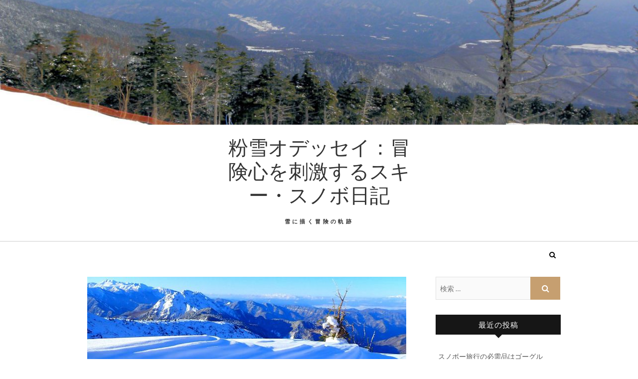

--- FILE ---
content_type: text/html; charset=UTF-8
request_url: https://routetoindependence.com/
body_size: 6094
content:
<!DOCTYPE html>
<html lang="ja">
<head>
<meta charset="UTF-8" />
<link rel="profile" href="http://gmpg.org/xfn/11" />
<link rel="pingback" href="https://routetoindependence.com/xmlrpc.php" />
<title>粉雪オデッセイ：冒険心を刺激するスキー・スノボ日記 &#8211; 雪に描く冒険の軌跡</title>
<link rel='dns-prefetch' href='//fonts.googleapis.com' />
<link rel='dns-prefetch' href='//s.w.org' />
<link rel="alternate" type="application/rss+xml" title="粉雪オデッセイ：冒険心を刺激するスキー・スノボ日記 &raquo; フィード" href="https://routetoindependence.com/?feed=rss2" />
<link rel="alternate" type="application/rss+xml" title="粉雪オデッセイ：冒険心を刺激するスキー・スノボ日記 &raquo; コメントフィード" href="https://routetoindependence.com/?feed=comments-rss2" />
		<script type="text/javascript">
			window._wpemojiSettings = {"baseUrl":"https:\/\/s.w.org\/images\/core\/emoji\/2.2.1\/72x72\/","ext":".png","svgUrl":"https:\/\/s.w.org\/images\/core\/emoji\/2.2.1\/svg\/","svgExt":".svg","source":{"concatemoji":"https:\/\/routetoindependence.com\/wp-includes\/js\/wp-emoji-release.min.js?ver=4.7.3"}};
			!function(a,b,c){function d(a){var b,c,d,e,f=String.fromCharCode;if(!k||!k.fillText)return!1;switch(k.clearRect(0,0,j.width,j.height),k.textBaseline="top",k.font="600 32px Arial",a){case"flag":return k.fillText(f(55356,56826,55356,56819),0,0),!(j.toDataURL().length<3e3)&&(k.clearRect(0,0,j.width,j.height),k.fillText(f(55356,57331,65039,8205,55356,57096),0,0),b=j.toDataURL(),k.clearRect(0,0,j.width,j.height),k.fillText(f(55356,57331,55356,57096),0,0),c=j.toDataURL(),b!==c);case"emoji4":return k.fillText(f(55357,56425,55356,57341,8205,55357,56507),0,0),d=j.toDataURL(),k.clearRect(0,0,j.width,j.height),k.fillText(f(55357,56425,55356,57341,55357,56507),0,0),e=j.toDataURL(),d!==e}return!1}function e(a){var c=b.createElement("script");c.src=a,c.defer=c.type="text/javascript",b.getElementsByTagName("head")[0].appendChild(c)}var f,g,h,i,j=b.createElement("canvas"),k=j.getContext&&j.getContext("2d");for(i=Array("flag","emoji4"),c.supports={everything:!0,everythingExceptFlag:!0},h=0;h<i.length;h++)c.supports[i[h]]=d(i[h]),c.supports.everything=c.supports.everything&&c.supports[i[h]],"flag"!==i[h]&&(c.supports.everythingExceptFlag=c.supports.everythingExceptFlag&&c.supports[i[h]]);c.supports.everythingExceptFlag=c.supports.everythingExceptFlag&&!c.supports.flag,c.DOMReady=!1,c.readyCallback=function(){c.DOMReady=!0},c.supports.everything||(g=function(){c.readyCallback()},b.addEventListener?(b.addEventListener("DOMContentLoaded",g,!1),a.addEventListener("load",g,!1)):(a.attachEvent("onload",g),b.attachEvent("onreadystatechange",function(){"complete"===b.readyState&&c.readyCallback()})),f=c.source||{},f.concatemoji?e(f.concatemoji):f.wpemoji&&f.twemoji&&(e(f.twemoji),e(f.wpemoji)))}(window,document,window._wpemojiSettings);
		</script>
		<style type="text/css">
img.wp-smiley,
img.emoji {
	display: inline !important;
	border: none !important;
	box-shadow: none !important;
	height: 1em !important;
	width: 1em !important;
	margin: 0 .07em !important;
	vertical-align: -0.1em !important;
	background: none !important;
	padding: 0 !important;
}
</style>
<link rel='stylesheet' id='edge-style-css'  href='https://routetoindependence.com/wp-content/themes/edge/style.css?ver=4.7.3' type='text/css' media='all' />
<link rel='stylesheet' id='font-awesome-css'  href='https://routetoindependence.com/wp-content/themes/edge/assets/font-awesome/css/font-awesome.min.css?ver=4.7.3' type='text/css' media='all' />
<link rel='stylesheet' id='edge-responsive-css'  href='https://routetoindependence.com/wp-content/themes/edge/css/responsive.css?ver=4.7.3' type='text/css' media='all' />
<link rel='stylesheet' id='edge_google_fonts-css'  href='//fonts.googleapis.com/css?family=Lato%3A400%2C300%2C700%2C400italic%7CPlayfair+Display&#038;ver=4.7.3' type='text/css' media='all' />
<script type='text/javascript' src='https://routetoindependence.com/wp-includes/js/jquery/jquery.js?ver=1.12.4'></script>
<script type='text/javascript' src='https://routetoindependence.com/wp-includes/js/jquery/jquery-migrate.min.js?ver=1.4.1'></script>
<script type='text/javascript' src='https://routetoindependence.com/wp-content/themes/edge/js/edge-main.js?ver=4.7.3'></script>
<link rel='https://api.w.org/' href='https://routetoindependence.com/?rest_route=/' />
<link rel="EditURI" type="application/rsd+xml" title="RSD" href="https://routetoindependence.com/xmlrpc.php?rsd" />
<link rel="wlwmanifest" type="application/wlwmanifest+xml" href="https://routetoindependence.com/wp-includes/wlwmanifest.xml" /> 
<meta name="generator" content="WordPress 4.7.3" />
	<meta name="viewport" content="width=device-width, initial-scale=1, maximum-scale=1">
			<style type="text/css">.recentcomments a{display:inline !important;padding:0 !important;margin:0 !important;}</style>
		</head>
<body class="home blog has-header-image">
<div id="page" class="hfeed site">
<!-- Masthead ============================================= -->
<header id="masthead" class="site-header">
							<a href="https://routetoindependence.com/"><img src="https://routetoindependence.com/wp-content/uploads/2023/12/24273524_m.jpg" class="header-image" height="964" width="1286" alt="粉雪オデッセイ：冒険心を刺激するスキー・スノボ日記" /> </a>
						<div class="top-header">
			<div class="container clearfix">
				<div class="header-social-block">	<div class="social-links clearfix">
			</div><!-- end .social-links -->
</div><!-- end .header-social-block -->		<div id="site-branding">
				<h1 id="site-title"> 			<a href="https://routetoindependence.com/" title="粉雪オデッセイ：冒険心を刺激するスキー・スノボ日記" rel="home"> 粉雪オデッセイ：冒険心を刺激するスキー・スノボ日記 </a>
				</h1>  <!-- end .site-title -->
				<p id ="site-description"> 雪に描く冒険の軌跡 </p> <!-- end #site-description -->
				</div> <!-- end #site-branding -->
					</div> <!-- end .container -->
		</div> <!-- end .top-header -->
		<!-- Main Header============================================= -->
				<div id="sticky_header">
					<div class="container clearfix">
						<div class="menu-toggle">			
							<div class="line-one"></div>
				  			<div class="line-two"></div>
				  			<div class="line-three"></div>
					  	</div>
					  	<!-- end .menu-toggle -->
					  	<h3 class="nav-site-title">
							<a href="https://routetoindependence.com/" title="粉雪オデッセイ：冒険心を刺激するスキー・スノボ日記">粉雪オデッセイ：冒険心を刺激するスキー・スノボ日記</a>
						</h3>
					<!-- end .nav-site-title -->
						<!-- Main Nav ============================================= -->
												<nav id="site-navigation" class="main-navigation clearfix">
													</nav> <!-- end #site-navigation -->
													<div id="search-toggle" class="header-search"></div>
							<div id="search-box" class="clearfix">
								<form class="search-form" action="https://routetoindependence.com/" method="get">
		<input type="search" name="s" class="search-field" placeholder="検索 &hellip;" autocomplete="off">
	<button type="submit" class="search-submit"><i class="fa fa-search"></i></button>
	</form> <!-- end .search-form -->							</div>  <!-- end #search-box -->
						</div> <!-- end .container -->
			</div> <!-- end #sticky_header --></header> <!-- end #masthead -->
<!-- Main Page Start ============================================= -->
<div id="content">
<div class="container clearfix">
			<div id="primary">
								<main id="main" class="site-main clearfix">
							<article id="post-156" class="post-156 post type-post status-publish format-standard has-post-thumbnail hentry category-2 category-3 category-4 tag-5">
					<div class="post-image-content">
				<figure class="post-featured-image">
					<a href="https://routetoindependence.com/?p=156" title="スノボー旅行の必需品はゴーグル">
					<img width="640" height="480" src="https://routetoindependence.com/wp-content/uploads/2023/12/25109860_m.jpg" class="attachment-post-thumbnail size-post-thumbnail wp-post-image" alt="" srcset="https://routetoindependence.com/wp-content/uploads/2023/12/25109860_m.jpg 640w, https://routetoindependence.com/wp-content/uploads/2023/12/25109860_m-300x225.jpg 300w" sizes="(max-width: 640px) 100vw, 640px" />					</a>
				</figure><!-- end.post-featured-image  -->
			</div> <!-- end.post-image-content -->
				<header class="entry-header">
					<div class="entry-meta">
				<span class="cat-links">
					<a href="https://routetoindependence.com/?cat=2" rel="category">スキー・スノボ</a>, <a href="https://routetoindependence.com/?cat=3" rel="category">スノボツアー</a>, <a href="https://routetoindependence.com/?cat=4" rel="category">旅行</a>				</span> <!-- end .cat-links -->
								<span class="tag-links">
				<a href="https://routetoindependence.com/?tag=%e3%82%a6%e3%82%a3%e3%83%b3%e3%82%bf%e3%83%bc%e3%82%b9%e3%83%9d%e3%83%bc%e3%83%84" rel="tag">ウィンタースポーツ</a>				</span> <!-- end .tag-links -->
							</div><!-- end .entry-meta -->
					<h2 class="entry-title"> <a href="https://routetoindependence.com/?p=156" title="スノボー旅行の必需品はゴーグル"> スノボー旅行の必需品はゴーグル </a> </h2> <!-- end.entry-title -->
			<div class="entry-meta">
				<span class="posted-on"><a title="9:29 PM" href="https://routetoindependence.com/?p=156">
				2023年12月25日 </a></span>
			</div><!-- end .entry-meta -->
		</header><!-- end .entry-header -->
		<div class="entry-content">
			<p>スキー場にはたくさんコースがありますので、コースによって標高に違いがあります。</p>
		</div> <!-- end .entry-content -->
					<footer class="entry-footer">
								<a class="more-link" title="" href="https://routetoindependence.com/?p=156">
				もっと読む				</a>
								<div class="entry-meta">
										<span class="author vcard"><a href="https://routetoindependence.com/?author=1" title="Mitsui">
					Mitsui </a></span> 
					
										<span class="comments">
					<a href="https://routetoindependence.com/?p=156#respond">コメントなし</a> </span>
									</div> <!-- end .entry-meta -->
							</footer> <!-- end .entry-footer -->
				</article><!-- end .post -->		<article id="post-152" class="post-152 post type-post status-publish format-standard has-post-thumbnail hentry category-2 category-3 category-4 tag-5">
					<div class="post-image-content">
				<figure class="post-featured-image">
					<a href="https://routetoindependence.com/?p=152" title="お得にスノボにいく方法">
					<img width="640" height="480" src="https://routetoindependence.com/wp-content/uploads/2023/12/snowboard-113847_1920.jpg" class="attachment-post-thumbnail size-post-thumbnail wp-post-image" alt="" srcset="https://routetoindependence.com/wp-content/uploads/2023/12/snowboard-113847_1920.jpg 640w, https://routetoindependence.com/wp-content/uploads/2023/12/snowboard-113847_1920-300x225.jpg 300w" sizes="(max-width: 640px) 100vw, 640px" />					</a>
				</figure><!-- end.post-featured-image  -->
			</div> <!-- end.post-image-content -->
				<header class="entry-header">
					<div class="entry-meta">
				<span class="cat-links">
					<a href="https://routetoindependence.com/?cat=2" rel="category">スキー・スノボ</a>, <a href="https://routetoindependence.com/?cat=3" rel="category">スノボツアー</a>, <a href="https://routetoindependence.com/?cat=4" rel="category">旅行</a>				</span> <!-- end .cat-links -->
								<span class="tag-links">
				<a href="https://routetoindependence.com/?tag=%e3%82%a6%e3%82%a3%e3%83%b3%e3%82%bf%e3%83%bc%e3%82%b9%e3%83%9d%e3%83%bc%e3%83%84" rel="tag">ウィンタースポーツ</a>				</span> <!-- end .tag-links -->
							</div><!-- end .entry-meta -->
					<h2 class="entry-title"> <a href="https://routetoindependence.com/?p=152" title="お得にスノボにいく方法"> お得にスノボにいく方法 </a> </h2> <!-- end.entry-title -->
			<div class="entry-meta">
				<span class="posted-on"><a title="9:27 PM" href="https://routetoindependence.com/?p=152">
				2023年12月25日 </a></span>
			</div><!-- end .entry-meta -->
		</header><!-- end .entry-header -->
		<div class="entry-content">
			<p>ウインタースポーツで最も人気のあるスノボですが、ボードやウェア、ブーツ等、必要な道具を一式持っていたとしても、&hellip; </p>
		</div> <!-- end .entry-content -->
					<footer class="entry-footer">
								<a class="more-link" title="" href="https://routetoindependence.com/?p=152">
				もっと読む				</a>
								<div class="entry-meta">
										<span class="author vcard"><a href="https://routetoindependence.com/?author=1" title="Mitsui">
					Mitsui </a></span> 
					
										<span class="comments">
					<a href="https://routetoindependence.com/?p=152#respond">コメントなし</a> </span>
									</div> <!-- end .entry-meta -->
							</footer> <!-- end .entry-footer -->
				</article><!-- end .post -->		<article id="post-149" class="post-149 post type-post status-publish format-standard has-post-thumbnail hentry category-9 category-2 category-10 tag-8">
					<div class="post-image-content">
				<figure class="post-featured-image">
					<a href="https://routetoindependence.com/?p=149" title="マイカーで出かけるスキーツアー">
					<img width="640" height="480" src="https://routetoindependence.com/wp-content/uploads/2023/12/pixta_86136029_M.jpg" class="attachment-post-thumbnail size-post-thumbnail wp-post-image" alt="" srcset="https://routetoindependence.com/wp-content/uploads/2023/12/pixta_86136029_M.jpg 640w, https://routetoindependence.com/wp-content/uploads/2023/12/pixta_86136029_M-300x225.jpg 300w" sizes="(max-width: 640px) 100vw, 640px" />					</a>
				</figure><!-- end.post-featured-image  -->
			</div> <!-- end.post-image-content -->
				<header class="entry-header">
					<div class="entry-meta">
				<span class="cat-links">
					<a href="https://routetoindependence.com/?cat=9" rel="category">スキー</a>, <a href="https://routetoindependence.com/?cat=2" rel="category">スキー・スノボ</a>, <a href="https://routetoindependence.com/?cat=10" rel="category">宿泊</a>				</span> <!-- end .cat-links -->
								<span class="tag-links">
				<a href="https://routetoindependence.com/?tag=%e6%97%85%e8%a1%8c" rel="tag">旅行</a>				</span> <!-- end .tag-links -->
							</div><!-- end .entry-meta -->
					<h2 class="entry-title"> <a href="https://routetoindependence.com/?p=149" title="マイカーで出かけるスキーツアー"> マイカーで出かけるスキーツアー </a> </h2> <!-- end.entry-title -->
			<div class="entry-meta">
				<span class="posted-on"><a title="9:26 PM" href="https://routetoindependence.com/?p=149">
				2023年12月25日 </a></span>
			</div><!-- end .entry-meta -->
		</header><!-- end .entry-header -->
		<div class="entry-content">
			<p>スキーに出かけたいと思って各ツアー会社のスキーツアーのプランを見ている人もいることでしょう。</p>
		</div> <!-- end .entry-content -->
					<footer class="entry-footer">
								<a class="more-link" title="" href="https://routetoindependence.com/?p=149">
				もっと読む				</a>
								<div class="entry-meta">
										<span class="author vcard"><a href="https://routetoindependence.com/?author=1" title="Mitsui">
					Mitsui </a></span> 
					
										<span class="comments">
					<a href="https://routetoindependence.com/?p=149#respond">コメントなし</a> </span>
									</div> <!-- end .entry-meta -->
							</footer> <!-- end .entry-footer -->
				</article><!-- end .post -->		<article id="post-145" class="post-145 post type-post status-publish format-standard has-post-thumbnail hentry category-9 category-2 category-10 tag-8">
					<div class="post-image-content">
				<figure class="post-featured-image">
					<a href="https://routetoindependence.com/?p=145" title="スキーツアーに行くときには移動方法を確認しておく">
					<img width="640" height="480" src="https://routetoindependence.com/wp-content/uploads/2023/12/pixta_39434041_M.jpg" class="attachment-post-thumbnail size-post-thumbnail wp-post-image" alt="" srcset="https://routetoindependence.com/wp-content/uploads/2023/12/pixta_39434041_M.jpg 640w, https://routetoindependence.com/wp-content/uploads/2023/12/pixta_39434041_M-300x225.jpg 300w" sizes="(max-width: 640px) 100vw, 640px" />					</a>
				</figure><!-- end.post-featured-image  -->
			</div> <!-- end.post-image-content -->
				<header class="entry-header">
					<div class="entry-meta">
				<span class="cat-links">
					<a href="https://routetoindependence.com/?cat=9" rel="category">スキー</a>, <a href="https://routetoindependence.com/?cat=2" rel="category">スキー・スノボ</a>, <a href="https://routetoindependence.com/?cat=10" rel="category">宿泊</a>				</span> <!-- end .cat-links -->
								<span class="tag-links">
				<a href="https://routetoindependence.com/?tag=%e6%97%85%e8%a1%8c" rel="tag">旅行</a>				</span> <!-- end .tag-links -->
							</div><!-- end .entry-meta -->
					<h2 class="entry-title"> <a href="https://routetoindependence.com/?p=145" title="スキーツアーに行くときには移動方法を確認しておく"> スキーツアーに行くときには移動方法を確認しておく </a> </h2> <!-- end.entry-title -->
			<div class="entry-meta">
				<span class="posted-on"><a title="9:25 PM" href="https://routetoindependence.com/?p=145">
				2023年12月25日 </a></span>
			</div><!-- end .entry-meta -->
		</header><!-- end .entry-header -->
		<div class="entry-content">
			<p>冬になるとゲレンデにいく機会も多くなるでしょう。</p>
		</div> <!-- end .entry-content -->
					<footer class="entry-footer">
								<a class="more-link" title="" href="https://routetoindependence.com/?p=145">
				もっと読む				</a>
								<div class="entry-meta">
										<span class="author vcard"><a href="https://routetoindependence.com/?author=1" title="Mitsui">
					Mitsui </a></span> 
					
										<span class="comments">
					<a href="https://routetoindependence.com/?p=145#respond">コメントなし</a> </span>
									</div> <!-- end .entry-meta -->
							</footer> <!-- end .entry-footer -->
				</article><!-- end .post -->		<article id="post-142" class="post-142 post type-post status-publish format-standard has-post-thumbnail hentry category-7 category-2 category-6 tag-8">
					<div class="post-image-content">
				<figure class="post-featured-image">
					<a href="https://routetoindependence.com/?p=142" title="日帰りスキーを楽しもう">
					<img width="640" height="480" src="https://routetoindependence.com/wp-content/uploads/2023/12/ski-mountaineering-1375016_1920.jpg" class="attachment-post-thumbnail size-post-thumbnail wp-post-image" alt="" srcset="https://routetoindependence.com/wp-content/uploads/2023/12/ski-mountaineering-1375016_1920.jpg 640w, https://routetoindependence.com/wp-content/uploads/2023/12/ski-mountaineering-1375016_1920-300x225.jpg 300w" sizes="(max-width: 640px) 100vw, 640px" />					</a>
				</figure><!-- end.post-featured-image  -->
			</div> <!-- end.post-image-content -->
				<header class="entry-header">
					<div class="entry-meta">
				<span class="cat-links">
					<a href="https://routetoindependence.com/?cat=7" rel="category">ウィンタースポーツ</a>, <a href="https://routetoindependence.com/?cat=2" rel="category">スキー・スノボ</a>, <a href="https://routetoindependence.com/?cat=6" rel="category">スキーツアー</a>				</span> <!-- end .cat-links -->
								<span class="tag-links">
				<a href="https://routetoindependence.com/?tag=%e6%97%85%e8%a1%8c" rel="tag">旅行</a>				</span> <!-- end .tag-links -->
							</div><!-- end .entry-meta -->
					<h2 class="entry-title"> <a href="https://routetoindependence.com/?p=142" title="日帰りスキーを楽しもう"> 日帰りスキーを楽しもう </a> </h2> <!-- end.entry-title -->
			<div class="entry-meta">
				<span class="posted-on"><a title="9:23 PM" href="https://routetoindependence.com/?p=142">
				2023年12月25日 </a></span>
			</div><!-- end .entry-meta -->
		</header><!-- end .entry-header -->
		<div class="entry-content">
			<p>寒さが本格的になると、スキーシーズンの始まりです。</p>
		</div> <!-- end .entry-content -->
					<footer class="entry-footer">
								<a class="more-link" title="" href="https://routetoindependence.com/?p=142">
				もっと読む				</a>
								<div class="entry-meta">
										<span class="author vcard"><a href="https://routetoindependence.com/?author=1" title="Mitsui">
					Mitsui </a></span> 
					
										<span class="comments">
					<a href="https://routetoindependence.com/?p=142#respond">コメントなし</a> </span>
									</div> <!-- end .entry-meta -->
							</footer> <!-- end .entry-footer -->
				</article><!-- end .post -->		<article id="post-138" class="post-138 post type-post status-publish format-standard has-post-thumbnail hentry category-9 category-2 category-10 tag-8">
					<div class="post-image-content">
				<figure class="post-featured-image">
					<a href="https://routetoindependence.com/?p=138" title="お得なスキーツアーについて。">
					<img width="640" height="480" src="https://routetoindependence.com/wp-content/uploads/2023/12/pixta_70712824_M.jpg" class="attachment-post-thumbnail size-post-thumbnail wp-post-image" alt="" srcset="https://routetoindependence.com/wp-content/uploads/2023/12/pixta_70712824_M.jpg 640w, https://routetoindependence.com/wp-content/uploads/2023/12/pixta_70712824_M-300x225.jpg 300w" sizes="(max-width: 640px) 100vw, 640px" />					</a>
				</figure><!-- end.post-featured-image  -->
			</div> <!-- end.post-image-content -->
				<header class="entry-header">
					<div class="entry-meta">
				<span class="cat-links">
					<a href="https://routetoindependence.com/?cat=9" rel="category">スキー</a>, <a href="https://routetoindependence.com/?cat=2" rel="category">スキー・スノボ</a>, <a href="https://routetoindependence.com/?cat=10" rel="category">宿泊</a>				</span> <!-- end .cat-links -->
								<span class="tag-links">
				<a href="https://routetoindependence.com/?tag=%e6%97%85%e8%a1%8c" rel="tag">旅行</a>				</span> <!-- end .tag-links -->
							</div><!-- end .entry-meta -->
					<h2 class="entry-title"> <a href="https://routetoindependence.com/?p=138" title="お得なスキーツアーについて。"> お得なスキーツアーについて。 </a> </h2> <!-- end.entry-title -->
			<div class="entry-meta">
				<span class="posted-on"><a title="9:22 PM" href="https://routetoindependence.com/?p=138">
				2023年12月25日 </a></span>
			</div><!-- end .entry-meta -->
		</header><!-- end .entry-header -->
		<div class="entry-content">
			<p>最近のスキーツアーは大手の旅行会社が主催しているイベントが多いので、スキーを楽しむほかに有名な高級宿泊施設で旅&hellip; </p>
		</div> <!-- end .entry-content -->
					<footer class="entry-footer">
								<a class="more-link" title="" href="https://routetoindependence.com/?p=138">
				もっと読む				</a>
								<div class="entry-meta">
										<span class="author vcard"><a href="https://routetoindependence.com/?author=1" title="Mitsui">
					Mitsui </a></span> 
					
										<span class="comments">
					<a href="https://routetoindependence.com/?p=138#respond">コメントなし</a> </span>
									</div> <!-- end .entry-meta -->
							</footer> <!-- end .entry-footer -->
				</article><!-- end .post -->		<article id="post-135" class="post-135 post type-post status-publish format-standard has-post-thumbnail hentry category-9 category-2 category-10 tag-8">
					<div class="post-image-content">
				<figure class="post-featured-image">
					<a href="https://routetoindependence.com/?p=135" title="時間は無駄にしないスキーツアー">
					<img width="640" height="480" src="https://routetoindependence.com/wp-content/uploads/2023/12/pixta_61365504_M.jpg" class="attachment-post-thumbnail size-post-thumbnail wp-post-image" alt="" srcset="https://routetoindependence.com/wp-content/uploads/2023/12/pixta_61365504_M.jpg 640w, https://routetoindependence.com/wp-content/uploads/2023/12/pixta_61365504_M-300x225.jpg 300w" sizes="(max-width: 640px) 100vw, 640px" />					</a>
				</figure><!-- end.post-featured-image  -->
			</div> <!-- end.post-image-content -->
				<header class="entry-header">
					<div class="entry-meta">
				<span class="cat-links">
					<a href="https://routetoindependence.com/?cat=9" rel="category">スキー</a>, <a href="https://routetoindependence.com/?cat=2" rel="category">スキー・スノボ</a>, <a href="https://routetoindependence.com/?cat=10" rel="category">宿泊</a>				</span> <!-- end .cat-links -->
								<span class="tag-links">
				<a href="https://routetoindependence.com/?tag=%e6%97%85%e8%a1%8c" rel="tag">旅行</a>				</span> <!-- end .tag-links -->
							</div><!-- end .entry-meta -->
					<h2 class="entry-title"> <a href="https://routetoindependence.com/?p=135" title="時間は無駄にしないスキーツアー"> 時間は無駄にしないスキーツアー </a> </h2> <!-- end.entry-title -->
			<div class="entry-meta">
				<span class="posted-on"><a title="9:21 PM" href="https://routetoindependence.com/?p=135">
				2023年12月25日 </a></span>
			</div><!-- end .entry-meta -->
		</header><!-- end .entry-header -->
		<div class="entry-content">
			<p>忙しい現代人にとっては、スキーに行くにも行き帰りの移動時間をうまく活用したいものです。</p>
		</div> <!-- end .entry-content -->
					<footer class="entry-footer">
								<a class="more-link" title="" href="https://routetoindependence.com/?p=135">
				もっと読む				</a>
								<div class="entry-meta">
										<span class="author vcard"><a href="https://routetoindependence.com/?author=1" title="Mitsui">
					Mitsui </a></span> 
					
										<span class="comments">
					<a href="https://routetoindependence.com/?p=135#respond">コメントなし</a> </span>
									</div> <!-- end .entry-meta -->
							</footer> <!-- end .entry-footer -->
				</article><!-- end .post -->		<article id="post-131" class="post-131 post type-post status-publish format-standard has-post-thumbnail hentry category-2 category-3 category-4 tag-5">
					<div class="post-image-content">
				<figure class="post-featured-image">
					<a href="https://routetoindependence.com/?p=131" title="冬季にスノボーツアーを利用するメリットとは">
					<img width="640" height="480" src="https://routetoindependence.com/wp-content/uploads/2023/12/ski-race-g691699497_1920.jpg" class="attachment-post-thumbnail size-post-thumbnail wp-post-image" alt="" srcset="https://routetoindependence.com/wp-content/uploads/2023/12/ski-race-g691699497_1920.jpg 640w, https://routetoindependence.com/wp-content/uploads/2023/12/ski-race-g691699497_1920-300x225.jpg 300w" sizes="(max-width: 640px) 100vw, 640px" />					</a>
				</figure><!-- end.post-featured-image  -->
			</div> <!-- end.post-image-content -->
				<header class="entry-header">
					<div class="entry-meta">
				<span class="cat-links">
					<a href="https://routetoindependence.com/?cat=2" rel="category">スキー・スノボ</a>, <a href="https://routetoindependence.com/?cat=3" rel="category">スノボツアー</a>, <a href="https://routetoindependence.com/?cat=4" rel="category">旅行</a>				</span> <!-- end .cat-links -->
								<span class="tag-links">
				<a href="https://routetoindependence.com/?tag=%e3%82%a6%e3%82%a3%e3%83%b3%e3%82%bf%e3%83%bc%e3%82%b9%e3%83%9d%e3%83%bc%e3%83%84" rel="tag">ウィンタースポーツ</a>				</span> <!-- end .tag-links -->
							</div><!-- end .entry-meta -->
					<h2 class="entry-title"> <a href="https://routetoindependence.com/?p=131" title="冬季にスノボーツアーを利用するメリットとは"> 冬季にスノボーツアーを利用するメリットとは </a> </h2> <!-- end.entry-title -->
			<div class="entry-meta">
				<span class="posted-on"><a title="9:19 PM" href="https://routetoindependence.com/?p=131">
				2023年12月25日 </a></span>
			</div><!-- end .entry-meta -->
		</header><!-- end .entry-header -->
		<div class="entry-content">
			<p>冬になると人気のスポーツとなるのがスキーやスノーボードです。</p>
		</div> <!-- end .entry-content -->
					<footer class="entry-footer">
								<a class="more-link" title="" href="https://routetoindependence.com/?p=131">
				もっと読む				</a>
								<div class="entry-meta">
										<span class="author vcard"><a href="https://routetoindependence.com/?author=1" title="Mitsui">
					Mitsui </a></span> 
					
										<span class="comments">
					<a href="https://routetoindependence.com/?p=131#respond">コメントなし</a> </span>
									</div> <!-- end .entry-meta -->
							</footer> <!-- end .entry-footer -->
				</article><!-- end .post -->		<article id="post-128" class="post-128 post type-post status-publish format-standard has-post-thumbnail hentry category-2 category-3 category-4 tag-5">
					<div class="post-image-content">
				<figure class="post-featured-image">
					<a href="https://routetoindependence.com/?p=128" title="宿泊プランも選べるスノボバスツアー">
					<img width="640" height="480" src="https://routetoindependence.com/wp-content/uploads/2023/12/pixta_96013082_M.jpg" class="attachment-post-thumbnail size-post-thumbnail wp-post-image" alt="" srcset="https://routetoindependence.com/wp-content/uploads/2023/12/pixta_96013082_M.jpg 640w, https://routetoindependence.com/wp-content/uploads/2023/12/pixta_96013082_M-300x225.jpg 300w" sizes="(max-width: 640px) 100vw, 640px" />					</a>
				</figure><!-- end.post-featured-image  -->
			</div> <!-- end.post-image-content -->
				<header class="entry-header">
					<div class="entry-meta">
				<span class="cat-links">
					<a href="https://routetoindependence.com/?cat=2" rel="category">スキー・スノボ</a>, <a href="https://routetoindependence.com/?cat=3" rel="category">スノボツアー</a>, <a href="https://routetoindependence.com/?cat=4" rel="category">旅行</a>				</span> <!-- end .cat-links -->
								<span class="tag-links">
				<a href="https://routetoindependence.com/?tag=%e3%82%a6%e3%82%a3%e3%83%b3%e3%82%bf%e3%83%bc%e3%82%b9%e3%83%9d%e3%83%bc%e3%83%84" rel="tag">ウィンタースポーツ</a>				</span> <!-- end .tag-links -->
							</div><!-- end .entry-meta -->
					<h2 class="entry-title"> <a href="https://routetoindependence.com/?p=128" title="宿泊プランも選べるスノボバスツアー"> 宿泊プランも選べるスノボバスツアー </a> </h2> <!-- end.entry-title -->
			<div class="entry-meta">
				<span class="posted-on"><a title="9:18 PM" href="https://routetoindependence.com/?p=128">
				2023年12月25日 </a></span>
			</div><!-- end .entry-meta -->
		</header><!-- end .entry-header -->
		<div class="entry-content">
			<p>リーズナブルな料金が魅力のスノボバスツアーには豊富なプランがあり、日帰りだけでなく宿泊プランも用意されています&hellip; </p>
		</div> <!-- end .entry-content -->
					<footer class="entry-footer">
								<a class="more-link" title="" href="https://routetoindependence.com/?p=128">
				もっと読む				</a>
								<div class="entry-meta">
										<span class="author vcard"><a href="https://routetoindependence.com/?author=1" title="Mitsui">
					Mitsui </a></span> 
					
										<span class="comments">
					<a href="https://routetoindependence.com/?p=128#respond">コメントなし</a> </span>
									</div> <!-- end .entry-meta -->
							</footer> <!-- end .entry-footer -->
				</article><!-- end .post -->		<article id="post-124" class="post-124 post type-post status-publish format-standard has-post-thumbnail hentry category-9 category-2 category-10 tag-8">
					<div class="post-image-content">
				<figure class="post-featured-image">
					<a href="https://routetoindependence.com/?p=124" title="スキーのリフト券を安く買うには">
					<img width="640" height="480" src="https://routetoindependence.com/wp-content/uploads/2023/12/pixta_39434755_M.jpg" class="attachment-post-thumbnail size-post-thumbnail wp-post-image" alt="" srcset="https://routetoindependence.com/wp-content/uploads/2023/12/pixta_39434755_M.jpg 640w, https://routetoindependence.com/wp-content/uploads/2023/12/pixta_39434755_M-300x225.jpg 300w" sizes="(max-width: 640px) 100vw, 640px" />					</a>
				</figure><!-- end.post-featured-image  -->
			</div> <!-- end.post-image-content -->
				<header class="entry-header">
					<div class="entry-meta">
				<span class="cat-links">
					<a href="https://routetoindependence.com/?cat=9" rel="category">スキー</a>, <a href="https://routetoindependence.com/?cat=2" rel="category">スキー・スノボ</a>, <a href="https://routetoindependence.com/?cat=10" rel="category">宿泊</a>				</span> <!-- end .cat-links -->
								<span class="tag-links">
				<a href="https://routetoindependence.com/?tag=%e6%97%85%e8%a1%8c" rel="tag">旅行</a>				</span> <!-- end .tag-links -->
							</div><!-- end .entry-meta -->
					<h2 class="entry-title"> <a href="https://routetoindependence.com/?p=124" title="スキーのリフト券を安く買うには"> スキーのリフト券を安く買うには </a> </h2> <!-- end.entry-title -->
			<div class="entry-meta">
				<span class="posted-on"><a title="9:17 PM" href="https://routetoindependence.com/?p=124">
				2023年12月25日 </a></span>
			</div><!-- end .entry-meta -->
		</header><!-- end .entry-header -->
		<div class="entry-content">
			<p>スキーは道具を用意すれば後は何の費用もかからないというわけではなく、実際に楽しむためにはスキー場で使うリフト券&hellip; </p>
		</div> <!-- end .entry-content -->
					<footer class="entry-footer">
								<a class="more-link" title="" href="https://routetoindependence.com/?p=124">
				もっと読む				</a>
								<div class="entry-meta">
										<span class="author vcard"><a href="https://routetoindependence.com/?author=1" title="Mitsui">
					Mitsui </a></span> 
					
										<span class="comments">
					<a href="https://routetoindependence.com/?p=124#respond">コメントなし</a> </span>
									</div> <!-- end .entry-meta -->
							</footer> <!-- end .entry-footer -->
				</article><!-- end .post -->				</main> <!-- #main -->
				<div class="container">		<ul class="default-wp-page clearfix">
			<li class="previous">
				<a href="https://routetoindependence.com/?paged=2" >&laquo; 前のページ</a>			</li>
			<li class="next">
							</li>
		</ul>
		</div> <!-- end .container -->						</div> <!-- #primary -->
						
<div id="secondary">
    <aside id="search-2" class="widget widget_search"><form class="search-form" action="https://routetoindependence.com/" method="get">
		<input type="search" name="s" class="search-field" placeholder="検索 &hellip;" autocomplete="off">
	<button type="submit" class="search-submit"><i class="fa fa-search"></i></button>
	</form> <!-- end .search-form --></aside>		<aside id="recent-posts-2" class="widget widget_recent_entries">		<h2 class="widget-title">最近の投稿</h2>		<ul>
					<li>
				<a href="https://routetoindependence.com/?p=156">スノボー旅行の必需品はゴーグル</a>
						</li>
					<li>
				<a href="https://routetoindependence.com/?p=152">お得にスノボにいく方法</a>
						</li>
					<li>
				<a href="https://routetoindependence.com/?p=149">マイカーで出かけるスキーツアー</a>
						</li>
					<li>
				<a href="https://routetoindependence.com/?p=145">スキーツアーに行くときには移動方法を確認しておく</a>
						</li>
					<li>
				<a href="https://routetoindependence.com/?p=142">日帰りスキーを楽しもう</a>
						</li>
				</ul>
		</aside>		<aside id="recent-comments-2" class="widget widget_recent_comments"><h2 class="widget-title">最近のコメント</h2><ul id="recentcomments"></ul></aside><aside id="archives-2" class="widget widget_archive"><h2 class="widget-title">アーカイブ</h2>		<ul>
			<li><a href='https://routetoindependence.com/?m=202312'>2023年12月</a></li>
		</ul>
		</aside><aside id="categories-2" class="widget widget_categories"><h2 class="widget-title">カテゴリー</h2>		<ul>
	<li class="cat-item cat-item-7"><a href="https://routetoindependence.com/?cat=7" >ウィンタースポーツ</a>
</li>
	<li class="cat-item cat-item-9"><a href="https://routetoindependence.com/?cat=9" >スキー</a>
</li>
	<li class="cat-item cat-item-2"><a href="https://routetoindependence.com/?cat=2" >スキー・スノボ</a>
</li>
	<li class="cat-item cat-item-6"><a href="https://routetoindependence.com/?cat=6" >スキーツアー</a>
</li>
	<li class="cat-item cat-item-3"><a href="https://routetoindependence.com/?cat=3" >スノボツアー</a>
</li>
	<li class="cat-item cat-item-10"><a href="https://routetoindependence.com/?cat=10" >宿泊</a>
</li>
	<li class="cat-item cat-item-4"><a href="https://routetoindependence.com/?cat=4" >旅行</a>
</li>
		</ul>
</aside><aside id="meta-2" class="widget widget_meta"><h2 class="widget-title">メタ情報</h2>			<ul>
						<li><a href="https://routetoindependence.com/wp-login.php">ログイン</a></li>
			<li><a href="https://routetoindependence.com/?feed=rss2">投稿の <abbr title="Really Simple Syndication">RSS</abbr></a></li>
			<li><a href="https://routetoindependence.com/?feed=comments-rss2">コメントの <abbr title="Really Simple Syndication">RSS</abbr></a></li>
			<li><a href="https://ja.wordpress.org/" title="Powered by WordPress, state-of-the-art semantic personal publishing platform.">WordPress.org</a></li>			</ul>
			</aside></div> <!-- #secondary -->
</div> <!-- end .container -->
</div> <!-- end #content -->
<!-- Footer Start ============================================= -->
<footer id="colophon" class="site-footer clearfix">
<div class="site-info" >
	<div class="container">
		<div class="social-links clearfix">
			</div><!-- end .social-links -->
<div class="copyright">&copy; 2026 		<a title="粉雪オデッセイ：冒険心を刺激するスキー・スノボ日記" target="_blank" href="https://routetoindependence.com/">粉雪オデッセイ：冒険心を刺激するスキー・スノボ日記</a> 
						
					</div>
				<div style="clear:both;"></div>
		</div> <!-- end .container -->
	</div> <!-- end .site-info -->
		<div class="go-to-top"><a title="Go to Top" href="#masthead"><i class="fa fa-angle-double-up"></i></a></div> <!-- end .go-to-top -->
	</footer> <!-- end #colophon -->
</div> <!-- end #page -->
<script type='text/javascript' src='https://routetoindependence.com/wp-content/themes/edge/js/jquery.cycle.all.js?ver=4.7.3'></script>
<script type='text/javascript'>
/* <![CDATA[ */
var edge_slider_value = {"transition_effect":"fade","transition_delay":"4000","transition_duration":"1000"};
/* ]]> */
</script>
<script type='text/javascript' src='https://routetoindependence.com/wp-content/themes/edge/js/edge-slider-setting.js?ver=4.7.3'></script>
<script type='text/javascript' src='https://routetoindependence.com/wp-content/themes/edge/assets/sticky/jquery.sticky.min.js?ver=4.7.3'></script>
<script type='text/javascript' src='https://routetoindependence.com/wp-content/themes/edge/assets/sticky/sticky-settings.js?ver=4.7.3'></script>
<script type='text/javascript' src='https://routetoindependence.com/wp-includes/js/wp-embed.min.js?ver=4.7.3'></script>
</body>
</html>